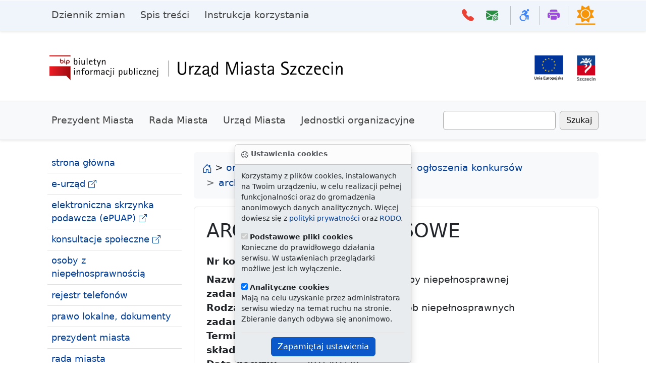

--- FILE ---
content_type: text/html; Charset=utf-8
request_url: https://bip.um.szczecin.pl/chapter_11259.asp?soid=6ACEF6B342A145C3B31C68F257529E3E
body_size: 36530
content:

<!DOCTYPE html>


<html class="no-js" lang="pl">
<head><meta charset="utf-8">
<script src="js/jquery-3.6.0.min.js"></script><script src="2024/bootstrap-5.3.3/js/bootstrap.bundle.min.js"></script>
<script type="text/javascript" src="/icorlib/jquery/plugins/form/jquery.form.js"></script>
<script type="text/javascript" src="/icorlib/jquery/plugins/cookie/jquery.cookie.js"></script>
<!--[if lt IE 7.]><script defer type="text/javascript" src="/icorlib/pngfix/pngfix.min.js"></script><![endif]-->
<script type="text/javascript" src="/icorlib/jquery/plugins/metadata/jquery.metadata.js"></script>
<script type="text/javascript" src="/icorlib/jquery/plugins/tablesorter/jquery.tablesorter.js"></script>
<script type="text/javascript" src="/icorlib/jquery/plugins/bookmark/jquery.bookmark.js"></script>
<link rel="stylesheet" href="/icorlib/jquery/plugins/bookmark/jquery.bookmark.css" type="text/css" media="screen">
<script type="text/javascript" src="/icorlib/jquery/plugins/auto-complete/jquery.auto-complete.js"></script>
<link rel="stylesheet" href="/icorlib/jquery/plugins/auto-complete/jquery.auto-complete.css" type="text/css" media="screen">
<script src="js/jquery.paginate.js"></script>
<link rel="stylesheet" href="/icorlib/jquery/plugins/jPaginate/css/style.css" type="text/css" media="screen">

<script type="text/javascript" src="js/searchFilterSK-stylishTC.js"></script>
<link rel="stylesheet" href="/icorlib/jquery/plugins/searchFilterSKStylish/stylish-select-xp.css" type="text/css" media="screen">
<script type="text/javascript" src="/icorlib/jquery/plugins/ui-1.8.14/js/jquery-ui-1.8.14.custom.js"></script>
<link rel="stylesheet" href="/icorlib/jquery/plugins/ui-1.8.14/css/fixbadstyles.css" type="text/css" media="screen">
<link rel="stylesheet" href="/icorlib/jquery/plugins/ui-1.8.14/css/smoothness/jquery-ui-1.8.14.custom.css" type="text/css" media="screen">


<script type='text/javascript' src='js/search_j_11012.js'></script>

<link rel="stylesheet" type="text/css" href="css/chapter_11259.css">

<meta name="viewport" content="width=device-width, initial-scale=1">
<meta name="deklaracja-dostępności" content="https://bip.um.szczecin.pl/chapter_11317.asp"> 
<link rel="shortcut icon" type="image/x-icon" href="img/favicon.ico">



<meta name="author" content="Urząd Miasta Szczecin"><meta name="description" content="Biuletyn Informacji Publicznej czyli BIP, Urząd Miasta  Szczecin."><meta name="keywords" content="BIP, Biuletyn Informacji Publicznej, Urząd Miasta, Szczecin, UM, Biuletyn, Informacji, Publicznej, ustawa z 11 września, plac Armii Krajowej, e-Urząd"><meta name="generator" content="ICOR Application Server"><title id=pagetitle>Archiwum konkursowe  - Biuletyn Informacji Publicznej Urzędu Miasta Szczecin</title><meta name="robots" content="index, follow" ><link rel="alternate" type="application/rss+xml" title="Archiwum konkursowe" href="rss/11259/rss_11259.xml" ><link href="2024/bootstrap-5.3.3/css/bootstrap-table.min.css" rel="stylesheet">

<script src="2024/bootstrap-5.3.3/js/bootstrap-table.min.js"></script>
<script src="2024/bootstrap-5.3.3/js/bootstrap-table-pl-PL.js"></script>
<script src="2024/bootstrap-5.3.3/js/bootstrap-table-mobile.js"></script>
<script type="module" src="2024/bootstrap-5.3.3/js/bootstrap-table-filter-control.js"></script>
<script src="2024/bootstrap-5.3.3/js/bootstrap-table-print.js"></script><link rel="canonical" href="http://bip.um.szczecin.pl/chapter_11259.asp?soid=6ACEF6B342A145C3B31C68F257529E3E">

<link href="2024/bootstrap-5.3.3/css/bootstrap.css" rel="stylesheet">
<link rel="stylesheet" href="2024/bootstrap-5.3.3/bootstrap-icons-1.11.3/font/bootstrap-icons.min.css">
<link rel="stylesheet" href="2024/css/docs.css">
<link rel="stylesheet" href="2024/css/horizon.min.css">
<link rel="stylesheet" href="2024/css/css.css">

<script src="inc/extlink.js"></script>

<link rel="stylesheet" href="css/magnific-popup.css">
<script src="js/jquery.magnific-popup.min.js"></script>

  </head>
  <body>

<div class="skippy visually-hidden-focusable overflow-hidden">
  <div class="container-xl">
    <a class="d-inline-flex p-2 m-1" href="#bdSidebar">przejdź do głównego menu</a>
    <a class="d-none d-md-inline-flex p-2 m-1" href="#tresc">przejdź do treści</a>
  </div>
</div>


<div class="toast bg-body-secondary bottom-0 start-50 translate-middle-x position-fixed" id="ciasteczka" data-bs-autohide="false" role="alert" style="z-index:1000">

  <div class="toast-header">
   <strong><i class="bi bi-cookie" aria-hidden="true"></i> Ustawienia cookies</strong>
  </div>
  <div class="toast-body">
          <p id="dialog-description">Korzystamy z plików cookies, instalowanych na Twoim urządzeniu, w celu realizacji pełnej funkcjonalności oraz do gromadzenia anonimowych danych analitycznych. Więcej dowiesz się z <a href="polityka.htm">polityki prywatności</a> oraz <a href="chapter_131142.asp">RODO</a>.</p>
        <div>
          <label for="essential"><input type="checkbox" name="essential" id="essential" value="essential" aria-describedby="essential-description" checked="checked" disabled="disabled"> <strong>Podstawowe pliki cookies</strong></label>
          <p id="essential-description">Konieczne do prawidłowego działania serwisu. W ustawieniach przeglądarki możliwe jest ich wyłączenie.</p>
        </div>
        <div>
          <label for="analytics"><input type="checkbox" name="analytics" id="analytics" value="analytics" aria-describedby="analytics-description" checked="checked"> <strong>Analityczne cookies</strong></label>
          <p id="analytics-description">Mają na celu uzyskanie przez administratora serwisu wiedzy na temat ruchu na stronie. Zbieranie danych odbywa się anonimowo.</p>
        </div>
    <div class="mt-2 pt-2 border-top text-center">
      <button value="accept" id="accept" class="btn btn-primary">Zapamiętaj ustawienia</button>
    </div>
  </div>
</div>

   <script>
var biezacyAdres=window.location.href,docelowyAdres="https://bip.um.szczecin.pl/chapter_131142.asp";if(biezacyAdres!=docelowyAdres){let e="cookies-essential",t="cookies-analytics",a=document.querySelector("#ciasteczka"),c=a.querySelector("[name=analytics]"),n=document.getElementById("accept");async function i(e){if(window.cookieStore)return cookieStore.get(e);{let t=document.cookie.split("; ").find(t=>t.startsWith(e))?.split("=")[1];return t?{value:t}:null}}async function s(e,t){let a=new Date;if(a.setMonth(a.getMonth()+6),window.cookieStore)return cookieStore.set({name:e,value:t,expires:a});document.cookie=`${e}=${t}; expires=${a.toUTCString()}; samesite=strict; secure`}i(e).then(a=>{if(a)i(t).then(e=>{if(e&&"accept"===e.value){function t(){dataLayer.push(arguments)}!function(){var e=document.createElement("script");e.async=!0,e.src="https://www.googletagmanager.com/gtag/js?id=G-MS8ZJ9YDWC",document.head.appendChild(e)}(),window.dataLayer=window.dataLayer||[],t("js",new Date),t("config","G-MS8ZJ9YDWC")}});else{var r=document.getElementById("ciasteczka"),o=new bootstrap.Toast(r);o.show(),n.addEventListener("click",()=>{let a=c.checked?"accept":"reject";if(s(e,"accept"),s(t,a),"accept"===a){function n(){dataLayer.push(arguments)}(function(){var e=document.createElement("script");e.async=!0,e.src="https://www.googletagmanager.com/gtag/js?id=G-MS8ZJ9YDWC",document.head.appendChild(e)})(),window.dataLayer=window.dataLayer||[],n("js",new Date),n("config","G-MS8ZJ9YDWC")}o.hide()})}})}
    </script>

    <svg xmlns="http://www.w3.org/2000/svg" class="d-none">
      <symbol id="three-dots" viewBox="0 0 16 16">
        <path d="M3 9.5a1.5 1.5 0 1 1 0-3 1.5 1.5 0 0 1 0 3zm5 0a1.5 1.5 0 1 1 0-3 1.5 1.5 0 0 1 0 3zm5 0a1.5 1.5 0 1 1 0-3 1.5 1.5 0 0 1 0 3z"/>
     </symbol>
    </svg> 
	
<header class="navbar navbar-expand-lg header-bg sticky-top d-print-none border-bottom shadow-sm">
  <nav class="container-lg bd-gutter flex-wrap flex-lg-nowrap" aria-label="menu główne">
    <div class="bd-navbar-toggle">
      <button class="navbar-toggler h-main p-2 me-3" type="button" data-bs-toggle="offcanvas" data-bs-target="#bdSidebar" aria-controls="bdSidebar" aria-label="Przełącznik menu głównego">
        <span class="navbar-toggler-icon"></span>
      </button>
    </div>
	
    <div class="d-flex">

      <button class="navbar-toggler d-flex d-lg-none order-3 p-2" type="button" data-bs-toggle="offcanvas" data-bs-target="#bdNavbar" aria-controls="bdNavbar" aria-label="Przełącznik menu górnego">
        <svg class="bi" aria-hidden="true"><use xlink:href="#three-dots"></use></svg>
      </button>
    </div>

    <div class="offcanvas-lg offcanvas-end flex-grow-1" tabindex="-1" id="bdNavbar" aria-labelledby="bdNavbarOffcanvasLabel" data-bs-scroll="true">

      <div class="offcanvas-header px-4 pb-0">
        <h5 class="offcanvas-title" id="bdNavbarOffcanvasLabel">Menu górne</h5>
        <button type="button" class="btn-close" data-bs-dismiss="offcanvas" aria-label="zamknij" data-bs-target="#bdNavbar"></button>
      </div>

      <div class="offcanvas-body p-4 pt-0 p-lg-0">

        <hr class="d-lg-none text-white-50">

     <ul class="navbar-nav me-auto mb-2 mb-lg-0">
        <li class="nav-item">
          <a class="nav-link" href="chapter_11093.asp">Dziennik zmian</a>
        </li>
        <li class="nav-item">
          <a class="nav-link" href="chapter_11092.asp">Spis treści</a>
        </li>
        <li class="nav-item">
          <a class="nav-link" href="chapter_50142.asp">Instrukcja korzystania</a>
        </li>
      </ul>
	  
        <hr class="d-lg-none text-white-50">

        <ul class="navbar-nav flex-row flex-wrap ms-md-auto">
          <li class="nav-item col-6 col-lg-auto">
            <a class="nav-link py-2 px-0 px-lg-2" href="chapter_50270.asp">
           <i class="bi bi-telephone-fill h4 pe-2 czerwony" aria-hidden="true"></i>
              <small class="d-lg-none ms-1">Książka telefoniczna Urzędu</small>
            </a>
          </li>
          <li class="nav-item col-6 col-lg-auto">
            <a class="nav-link py-2 px-0 px-lg-2" href="mailto:ekancelaria@um.szczecin.pl">
           <i class="bi bi-envelope-at-fill h4 pe-2 zielony" aria-hidden="true"></i>
              <small class="d-lg-none ms-1">E-mail do kancelarii Urzędu Miasta</small>
            </a>
          </li>
          <li class="nav-item py-1 py-lg-1 col-12 col-lg-auto">
            <div class="vr d-none d-lg-flex h-100 mx-lg-2"></div>
            <hr class="d-lg-none my-2">
          </li>
          <li class="nav-item col-6 col-lg-auto">
            <a class="nav-link py-2 px-0 px-lg-2" href="chapter_11254.asp">
           <i class="bi bi bi-person-wheelchair h4 niebieski" aria-hidden="true"></i>
              <small class="d-lg-none ms-1">Informacje dla osoby z niepełnosprawnością</small>
            </a>
          </li>		  
          <li class="nav-item py-1 py-lg-1 col-12 col-lg-auto">
            <div class="vr d-none d-lg-flex h-100 mx-lg-2"></div>
            <hr class="d-lg-none my-2">
          </li>
          <li class="nav-item col-6 col-lg-auto">
            <a class="nav-link py-2 px-0 px-lg-2" href="javascript:try {window.print()} catch (e) {alert('Problem z uruchomieniem drukarki.\n')};">
           <i class="bi bi-printer-fill h4 fioletowy" aria-hidden="true"></i>
              <small class="d-lg-none ms-1">Drukuj</small>
            </a>
          </li>
          <li class="nav-item py-1 py-lg-1 col-12 col-lg-auto">
            <div class="vr d-none d-lg-flex h-100 mx-lg-2"></div>
            <hr class="d-lg-none my-2">
          </li>
          <li class="nav-item">
<button class="theme-toggle" type="button" title="zmiana trybu strony dzień - noc">
  <svg
    xmlns="http://www.w3.org/2000/svg"
    aria-hidden="true"
    width="40px"
    height="40px"
    fill="currentColor"
    class="theme-toggle__horizon slonko"
    viewBox="0 0 32 32"
  >
    <clipPath id="theme-toggle__horizon__mask">
      <path d="M0 0h32v29h-32z" />
    </clipPath>
    <path d="M30.7 29.9H1.3c-.7 0-1.3.5-1.3 1.1 0 .6.6 1 1.3 1h29.3c.7 0 1.3-.5 1.3-1.1.1-.5-.5-1-1.2-1z" />
    <g clip-path="url(#theme-toggle__horizon__mask)">
      <path d="M16 8.8c-3.4 0-6.1 2.8-6.1 6.1s2.7 6.3 6.1 6.3 6.1-2.8 6.1-6.1-2.7-6.3-6.1-6.3zm13.3 11L26 15l3.3-4.8c.3-.5.1-1.1-.5-1.2l-5.7-1-1-5.7c-.1-.6-.8-.8-1.2-.5L16 5.1l-4.8-3.3c-.5-.4-1.2-.1-1.3.4L8.9 8 3.2 9c-.6.1-.8.8-.5 1.2L6 15l-3.3 4.8c-.3.5-.1 1.1.5 1.2l5.7 1 1 5.7c.1.6.8.8 1.2.5L16 25l4.8 3.3c.5.3 1.1.1 1.2-.5l1-5.7 5.7-1c.7-.1.9-.8.6-1.3zM16 22.5A7.6 7.6 0 0 1 8.3 15c0-4.2 3.5-7.5 7.7-7.5s7.7 3.4 7.7 7.5c0 4.2-3.4 7.5-7.7 7.5z" />
    </g>
  </svg>
</button>
          </li>
        </ul>
      </div>
    </div>
  </nav>

</header>

    <div class="container-lg pb-4 pt-5 d-print-none">
     <div class="row">
      <div class="col-4 col-md-6">
       <div class="ps-md-3">
         <a href="chapter_11000.asp">
            <picture><source media="(min-width:776px)" srcset="2024/img/bip-logo2021.png"><source media="(min-width:465px)" srcset="2024/img/um-bip-baner5.png"><img src="2024/img/um-bip-baner4.png" alt="logo BIP - powrót do strony głównej BIP UM" style="width:auto;"></picture>
         </a>
        </div>
       </div>
      <div class="col-8 col-md-6">
            <div class="short_elements_list float-end pe-md-3">
              <ul>
			  
                <li class="list-inline-item"><a href="chapter_11106.asp"><img src="img/ue-logo.png" style="height:50px" alt="logo Unii Europejskiej - link do strony Zespołu Funduszy Pomocowych"></a></li>
                <li class="list-inline-item"><a href="https://szczecin.eu" class="nolink"><img src="img/szn-logo.png" style="height:50px" alt="logo Miasta Szczecin - link do oficajnej strony Szczecina"></a></li>
              </ul>
            </div>
 </div>
</div>
    </div>
<nav class="navbar navbar-expand-lg navbar-light bg-light py-3 border-top border-bottom shadow-sm">
<div class="container-lg d-print-none">
    
      <div class="container-fluid">
        <button class="navbar-toggler collapsed" type="button" data-bs-toggle="collapse" data-bs-target="#navbarsSecond" aria-controls="navbarsSecond" aria-expanded="false" aria-label="przełącznik drugiego poziomu menu">
          <span class="navbar-toggler-icon"></span>
        </button>

        <div class="navbar-collapse collapse" id="navbarsSecond">
          <ul class="navbar-nav me-auto mb-2 mb-lg-0">
            <li class="nav-item">
              <a class="nav-link" href="chapter_50075.asp">Prezydent Miasta</a>
            </li>
            <li class="nav-item">
              <a class="nav-link" href="chapter_11005.asp">Rada Miasta</a>
            </li>
            <li class="nav-item">
              <a class="nav-link" href="chapter_11015.asp">Urząd Miasta</a>
            </li>
            <li class="nav-item">
              <a class="nav-link" href="chapter_11048.asp">Jednostki organizacyjne</a>
            </li>
          </ul>
<span id="SearchForm" class="d-flex"><input id="szukaj_input_11012" type="text" name="target" value="" class="form-control me-2" aria-label="Wpisz frazę do wyszukania. Naciśnij TAB aby przejść do przycisku szukaj"><button type=button class="btn btn-outline-secondary" onclick="javascript:szukaj_11012('');">Szukaj</button></span>

        </div>
      </div>
  </div>
    </nav>

<div class="container-lg g-3 g-lg-5 mt-3 my-md-4 bd-layout">

<aside class="bd-sidebar d-print-none">
      <div class="offcanvas-lg offcanvas-start" tabindex="-1" id="bdSidebar" aria-labelledby="bdSidebarOffcanvasLabel">
        <div class="offcanvas-header border-bottom">
          <h5 class="offcanvas-title" id="bdSidebarOffcanvasLabel">Menu główne</h5>
          <button type="button" class="btn-close" data-bs-dismiss="offcanvas" aria-label="Zamknij" data-bs-target="#bdSidebar"></button>
        </div>

        <div class="bd-toc offcanvas-body">
		
 <nav class="bd-links w-100" id="bd-docs-nav" aria-label="menu główne">

  <!-- <ul class="bd-links-nav list-unstyled mb-0 pb-3 pb-md-2 pe-lg-2"> -->
<ul>

 <li class="bd-links-linki border-bottom px-2 py-1"><a href="chapter_11000.asp">strona główna</a>
 </li>

 <li class="bd-links-linki border-bottom px-2 py-1"><a href="http://eurzad.szczecin.pl" title="Elektroniczny Urząd Administracji Publicznej w Szczecinie">e-urząd</a>
 </li>

 <li class="bd-links-linki border-bottom px-2 py-1"><a href="http://eurzad.szczecin.pl/chapter_51154.asp" title="ESP">elektroniczna skrzynka podawcza (ePUAP)</a>
 </li>

 <li class="bd-links-linki border-bottom px-2 py-1"><a href="http://konsultuj.szczecin.pl">konsultacje społeczne</a>
 </li>

 <li class="bd-links-linki border-bottom px-2 py-1"><a href="chapter_11254.asp">osoby z niepełnosprawnością</a>
 </li>

 <li class="bd-links-linki border-bottom px-2 py-1"><a href="chapter_50270.asp">rejestr telefonów</a>
 </li>

 <li class="bd-links-linki border-bottom px-2 py-1"><a href="chapter_11077.asp">prawo lokalne, dokumenty</a>
 </li>

 <li class="bd-links-linki border-bottom px-2 py-1"><a href="chapter_50075.asp" title="Prezydent Miasta Szczecin">prezydent miasta</a>
 </li>

 <li class="bd-links-linki border-bottom px-2 py-1"><a href="chapter_11005.asp" title="Rada Miasta Szczecin">rada miasta</a>
 </li>

 <li class="bd-links-linki border-bottom px-2 py-1"><a href="chapter_11015.asp" title="Urząd Miasta Szczecin">urząd miasta</a>
 </li>

 <li class="bd-links-linki border-bottom px-2 py-1"><a href="chapter_50140.asp">nabór na stanowiska</a>
 </li>

 <li class="bd-links-linki border-bottom px-2 py-1"><a href="chapter_11399.asp" title="Miejscowe plany zagospodarowania przestrzennego">zagospodarowanie przestrzenne</a>
 </li>

 <li class="bd-links-linki border-bottom px-2 py-1"><a href="chapter_11072.asp" title="Finanse i Majątek Miasta Szczecin">finanse i majątek</a>
 </li>

 <li class="bd-links-linki border-bottom px-2 py-1"><a href="chapter_11760.asp" title="Zamówienia Publiczne Gminy Miasto Szczecin">zamówienia publiczne</a>
 </li>

 <li class="bd-links-linki border-bottom px-2 py-1"><a href="chapter_131082.asp">skargi i wnioski</a>
 </li>

 <li class="bd-links-linki border-bottom px-2 py-1"><a href="chapter_50899.asp" title="Rejestr umów zawartych przez Gminę Miasto Szczecin - Urząd Miasta Szczecin">rejestr umów</a>
 </li>

 <li class="bd-links-linki border-bottom px-2 py-1"><a href="chapter_131365.asp">petycje</a>
 </li>

 <li class="bd-links-linki border-bottom px-2 py-1"><a href="chapter_50950.asp" title="Rejestr zgłoszeń robót nie wymagających pozwolenia na budowę">rejestr robót</a>
 </li>

 <li class="bd-links-linki border-bottom px-2 py-1"><a href="chapter_131160.asp">sprzedaż majątku ruchomego</a>
 </li>

 <li class="bd-links-linki border-bottom px-2 py-1"><a href="chapter_131000.asp">zgromadzenia</a>
 </li>

 <li class="bd-links-linki border-bottom px-2 py-1"><a href="chapter_11082.asp">oświadczenia majątkowe</a>
 </li>

 <li class="bd-links-linki border-bottom px-2 py-1"><a href="chapter_11106.asp" title="Fundusze Pomocowe w Gminie Miasto Szczecin">fundusze pomocowe</a>
 </li>

 <li class="bd-links-linki border-bottom px-2 py-1"><a href="chapter_11117.asp">inwestycje na terenie Gminy</a>
 </li>

 <li class="bd-links-linki border-bottom px-2 py-1"><a href="chapter_131358.asp" title="Nieruchomości do zbycia">nieruchomości</a>
 </li>

 <li class="bd-links-linki border-bottom px-2 py-1"><a href="chapter_11124.asp" title="Plany i raporty">studium plany raporty</a>
 </li>

 <li class="bd-links-linki border-bottom px-2 py-1"><a href="chapter_50573.asp" title="Zadania realizowane z budżetu państwa lub z państwowych funduszy celowych">zadania realizowane z budżetu państwa</a>
 </li>

 <li class="bd-links-linki border-bottom px-2 py-1 currentLi_pierwszy"><a href="chapter_11044.asp" class="currentA_pierwszy" title="Biuro Współpracy z Organizacjami Pozarządowymi">organizacje pozarządowe</a>
 <ul class="pierwszy_ul">

  <li class="level"><a href="chapter_11192.asp" title="Szczegółowe zadania Biura Współpracy z Organizacjami Pozarządowymi">szczegółowe zadania biura</a>
  </li>

  <li class="level"><a href="chapter_11190.asp" title="Aktualności Biura Współpracy z Organizacjami Pozarządowymi">aktualności biura</a>
  </li>

  <li class="level"><a href="chapter_50623.asp" title="Walne spotkania organizacji pozarządowych">walne spotkania organizacji</a>
  </li>

  <li class="level"><a href="chapter_131445.asp" title="Wyszukiwarka szczecińskich organizacji pozarządowych">wyszukiwarka szczecińskich NGOsów</a>
  </li>

  <li class="level"><a href="chapter_131070.asp">ewidencja stowarzyszeń zwykłych</a>
  </li>

  <li class="level"><a href="chapter_11992.asp">ankieta weryfikacyjna</a>
  </li>

  <li class="level"><a href="chapter_11164.asp">organizacje pożytku publicznego</a>
  </li>

  <li class="level currentLi"><a href="chapter_11151.asp" class="active">dotacje</a>
  <ul class="level_ul">

   <li class="level"><a href="chapter_50541.asp">mała dotacja do 10 tys. zł</a>
   </li>

   <li class="level currentLi"><a href="chapter_11257.asp" class="active" title="Ogłoszenia konkursów ofert">ogłoszenia konkursów</a>
   <ul class="level_ul">

    <li class="level"><a href="chapter_11258.asp">wyniki konkursów ofert</a>
    </li>

    <li class="level1 currentLi"><a href="chapter_11259.asp" class="active aktualny">archiwum konkursowe</a>
    </li>

    <li class="level"><a href="chapter_50141.asp" title="Konkursy unieważnione">unieważnione</a>
    </li>
   </ul>
   </li>

   <li class="level"><a href="chapter_131287.asp">elektroniczny generator ofert Witkac</a>
   </li>

   <li class="level"><a href="chapter_11405.asp">przewodnik po dostępności dla NGO</a>
   </li>

   <li class="level"><a href="chapter_131316.asp">programy zakończone</a>
   </li>
  </ul>
  </li>

  <li class="level"><a href="https://eurzad.szczecin.pl/chapter_51300.asp">procedury biura</a>
  </li>

  <li class="level"><a href="chapter_11198.asp">wzory</a>
  </li>

  <li class="level"><a href="chapter_50780.asp" title="Obowiązujące akty prawne">akty prawne</a>
  </li>

  <li class="level"><a href="chapter_50357.asp" title="Program współpracy Gminy Miasto Szczecin z sektorem pozarządowym">Program współpracy GMS z sektorem pozarządowym</a>
  </li>

  <li class="level"><a href="chapter_50788.asp" title="Kontrola realizacji zadań publicznych">kontrola zadań publicznych</a>
  </li>

  <li class="level"><a href="chapter_131044.asp">Szczecińska Rada Działalności Pożytku Publicznego</a>
  </li>

  <li class="level"><a href="chapter_131278.asp">Rada Kombatantów i Osób Represjonowanych</a>
  </li>

  <li class="level"><a href="chapter_131053.asp">kontrola stowarzyszeń</a>
  </li>

  <li class="level"><a href="chapter_50610.asp">wydarzenia zakończone</a>
  </li>

  <li class="level"><a href="chapter_50612.asp" title="Archiwum Biura Współpracy z Organizacjami Pozarządowymi">archiwum biura</a>
  </li>

  <li class="level"><a href="chapter_51108.asp">newsletter</a>
  </li>
 </ul>
 </li>

 <li class="bd-links-linki border-bottom px-2 py-1"><a href="https://geoportal.szczecin.eu/" title="Internetowa Mapa Szczecina">interaktywne mapy</a>
 </li>

 <li class="bd-links-linki border-bottom px-2 py-1"><a href="chapter_131142.asp">ochrona danych osobowych / RODO</a>
 </li>

 <li class="bd-links-linki border-bottom px-2 py-1"><a href="chapter_11090.asp">informacje o biuletynie</a>
 </li>

 <li class="bd-links-linki border-bottom px-2 py-1"><a href="chapter_50832.asp">informacja publiczna</a>
 </li>

 <li class="bd-links-linki border-bottom px-2 py-1"><a href="chapter_50772.asp" title="Ponowne wykorzystywanie informacji sektora publicznego">ponowne wykorzystywanie informacji publicznej</a>
 </li>

 <li class="bd-links-linki border-bottom px-2 py-1"><a href="chapter_50620.asp">różne dokumenty - wyszukiwarka</a>
 </li>

 <li class="bd-links-linki border-bottom px-2 py-1"><a href="chapter_11048.asp" title="Jednostki Organizacyjne Gminy Miasta Szczecin">jednostki organizacyjne</a>
 </li>

 <li class="bd-links-linki border-bottom px-2 py-1"><a href="http://bip.sm.szczecin.pl">straż miejska</a>
 </li>

 <li class="bd-links-linki border-bottom px-2 py-1"><a href="chapter_11046.asp">miejski rzecznik konsumentów</a>
 </li>

 <li class="bd-links-linki border-bottom px-2 py-1"><a href="https://www.gov.pl/web/bip" title="bip.gov.pl"><img src="img/bip-logo-upr.png" alt="Biuletyn Informacji Publicznej bip.gov.pl"></a>
 </li>
</ul>
 

</nav>

        </div>
      </div>
    </aside>

<main>

<nav style="--bs-breadcrumb-divider: '>';padding-left:0;padding-right:0" aria-label="menu okruszkowe">
    <ol class="breadcrumb alert bg-light">
    <li><a href="chapter_11000.asp"><i class="bi bi-house-door" aria-hidden="true"></i><span class="visually-hidden"> strona główna</span></a> &gt;&nbsp;</li>
<li class="breadcrumb-item"><a href="chapter_11044.asp" title="Biuro Współpracy z Organizacjami Pozarządowymi">organizacje pozarządowe</a></li><li class="breadcrumb-item"><a href="chapter_11151.asp">dotacje</a></li><li class="breadcrumb-item"><a href="chapter_11257.asp" title="Ogłoszenia konkursów ofert">ogłoszenia konkursów</a></li><li class="breadcrumb-item" aria-current="aktualna strona"><a href="chapter_11259.asp">archiwum konkursowe</a></li>

  </ol>
</nav>

<div class="ps-md-4 position-relative p-4 bg-body border border-dashed rounded-2" id="tresc">

<div class="szukaj_result" id="szukaj_result_11012" style="display:none;"></div>





<h1>Archiwum konkursowe</h1>
<dl class="row">
<dt class="col-sm-3">Nr konkursu:</dt>
<dd class="col-sm-9">BOP/SP/2015/022</dd>
<dt class="col-sm-3">Nazwa zadania:</dt>
<dd class="col-sm-9">Asystent osobisty osoby niepełnosprawnej</dd>
<dt class="col-sm-3">Rodzaj zadania:</dt>
<dd class="col-sm-9">Działanie na rzecz osób niepełnosprawnych</dd>
<dt class="col-sm-3">Termin składania:</dt>
<dd class="col-sm-9">2015/01/08</dd>
<dt class="col-sm-3">Data decyzji:</dt>
<dd class="col-sm-9">2015/01/28</dd>
</dl>
<hr><div class="card mt-4"><div class="card-body"><div class="card-title">Otwarte konkursy ofert - Realizatorzy:</div><table class="table table-striped"><thead><tr>
<th scope="col">Realizator</th>
<th scope="col">Kwota dotacji</th>
</tr></thead><tbody><tr>
<td>Stowarzyszenie Pomocy w Rozwoju Społecznym i Zawodowym Osób Niepełnosprawnym</td>
<td>28692.00</td>
</tr></tbody>
<tbody><tr>
<td>Polskie Stowarzyszenie na Rzecz Osób z Uposledzeniem Umysłowym Koło w Szczecinie</td>
<td>28953.60</td>
</tr></tbody>
<tbody><tr>
<td>Fundacja Niezależnego Życia Osób Niepełnosprawnych HUSSAR</td>
<td>0.00</td>
</tr></tbody>
<tbody><tr>
<td>Fundacja Pomocy Chorym na Zanik Mięśni</td>
<td>28731.00</td>
</tr></tbody>
<tbody><tr>
<td>Polski Związek Głuchych</td>
<td>71307.40</td>
</tr></tbody>
<tbody><tr>
<td>Polski Związek Niewidomych</td>
<td>3600.00</td>
</tr></tbody>
<tbody><tr>
<td>Stowarzyszenie pomocy Dzieci i Młodzieży niepełnosprawnej Ruchowow Tęcza</td>
<td>27280.00</td>
</tr></tbody>
</table></div></div><div class="row">
<div class="col-12">
<h2 class="mt-4 h4">Załączniki:</h2>
<ul class="list-unstyled">
<li class="pb-3 mt-3 border-bottom"><a href="files/95E42A431A5A4571877B938C34C43CB7/asystent 2015.doc" download="asystent 2015.doc">BOP/SP/2015/022 (.doc, 76 KB)</a><a crole="button" data-bs-toggle="collapse" aria-expanded="false" title="Informacja o wytworzeniu załącznika" href="#a95E42A431A5A4571877B938C34C43CB7" aria-controls="a95E42A431A5A4571877B938C34C43CB7"><i class="bi bi-info-circle-fill h4 ps-2" aria-hidden="true"></i></a><div class="collapse card text-bg-light my-3" ID="a95E42A431A5A4571877B938C34C43CB7">
<div class="card-body">
<dl class="row">
<dt class="col-md-3">udostępnił:</dt>
<dd class="col-md-9">Biuro ds Organizacji Pozarządowych</dd>
<dt class="col-md-3 text-truncate">wytworzono:</dt>
<dd class="col-md-9">2014/12/17</dd>
<dt class="col-md-3 text-truncate">odpowiedzialny/a:</dt>
<dd class="col-md-9">Sylwia Pączka</dd>
<dt class="col-md-3 text-truncate">wprowadził/a:</dt>
<dd class="col-md-9">Sylwia Pączka</dd>
<dt class="col-md-3">dnia:</dt>
<dd class="col-md-9">2014/12/17 15:42:12</dd>
</dl>
</div>
</div>
</li>
</ul>
</div>
<div class="col-12 d-print-none">
<div class="mt-4"><div class="text-bg-light py-3"><a class="px-3 me-2 " role="button" data-bs-toggle="collapse" href="#Info" aria-expanded="false" aria-controls="Info" title="Informacja o wytworzeniu danych dla strony"><i class="bi bi-info-circle-fill h3 pe-2" aria-hidden="true"></i>informacja o wytworzeniu danych</a></div>
<div class="collapse card mt-3" id="Info">
<div class="card-body text-bg-light">
<dl class="row">
<dt class="col-md-3">udostępnił:</dt>
<dd class="col-md-9">Biuro ds. Organizacji Pozarządowych</dd>
<dt class="col-md-3 text-truncate">wytworzono:</dt>
<dd class="col-md-9">2014/12/17</dd>
<dt class="col-md-3 text-truncate">odpowiedzialny/a:</dt>
<dd class="col-md-9">Sylwia Pączka</dd>
<dt class="col-md-3 text-truncate">wprowadził/a:</dt>
<dd class="col-md-9">Sylwia Pączka</dd>
<dt class="col-md-3">dnia:</dt>
<dd class="col-md-9">2020/06/26 14:46:08</dd>
</dl><a role="button" data-bs-toggle="collapse" href="#Wersje" aria-expanded="false" aria-controls="Wersje" title="Lista zmian na stronie"><i class="bi bi-clock-fill h3 pe-2" aria-hidden="true"></i>historia zmian</a><div class="collapse card mt-3" id="Wersje">
<div class="card-body">
<table class="table table-striped caption-top">
<caption>historia zmian:</caption>
<tr>
<th scope="col">Wprowadził</th>
<th scope="col">Data modyfikacji</th>
<th scope="col">Rodzaj modyfikacji</th>
</tr>
<tr>
<td>Sylwia Pączka</td>
<td>2020/06/26 14:46:08</td>
<td>Ogłoszenie otwartego konkursu ofert</td>
</tr>
<tr>
<td>Sylwia Pączka</td>
<td>2015/01/29 14:08:43</td>
<td>Ogłoszenie otwartego konkursu ofert</td>
</tr>
<tr>
<td>Sylwia Pączka</td>
<td>2014/12/17 15:41:20</td>
<td>Ogłoszenie otwartego konkursu ofert</td>
</tr>
</table>
</div>
</div>
</div>
</div>
</div>
</div>
</div>









</div>

</main>
</div>

  <footer class="py-5 mt-4 header-bg border-top d-print-none">
    <div class="container">

<div class="footer_top">
                <div class="container">
                    <div class="row">
                        <div class="col-12 col-lg-4 mb-3">
                                        <strong>Biuletyn Informacji Publicznej</strong> (BIP) to urzędowy publikator informacyjny, składający się z ujednoliconego systemu stron publikowanych w sieci teleinformatycznej Internet, na których zostaje udostępniona informacja publiczna. Informacją publiczną jest każda informacja o sprawach publicznych w rozumieniu ustawy o dostępie do informacji publicznej, będąca w posiadaniu jednostek administracji publicznej, która podlega udostępnieniu na zasadach i w trybie określonym w Ustawie Sejmu RP z dnia 6 września 2001 r.
                        </div>
                        <div class="col-12 col-lg-2 mb-3">
                                <p class="h4">Odwołania</p>
                                <ul class="list-unstyled small">
                                    <li><a href="https://eurzad.szczecin.pl/">e-URZĄD</a></li>
 <li><a href="https://przyjazne-deklaracje.pl/szczecin">Podatki on-line</a></li>
                                    <li><a href="https://eurzad.szczecin.pl/chapter_51154.asp">ePUAP</a></li>
                                    <li><a href="https://konsultuj.szczecin.pl">Konsultacje z mieszkańcami</a></li>
                                    <li><a href="https://geoportal.szczecin.eu/">Geoportal</a></li>
                                </ul>
                        </div>
                        <div class="col-12 col-lg-3 mb-3">
						    <p class="h4">Polecamy</p>
                                <ul class="list-unstyled small">
                                    <li><a href="https://szczecin.eu">Oficjalny Serwis Miasta</a></li>
                                    <li><a href="https://osiedla.szczecin.pl">Rady Osiedla</a></li>
                                    <li><a href="https://pe.szczecin.pl">Portal Edukacyjny</a></li>
                                    <li><a href="https://pbr.szczecin.pl">Portal "Bezpieczni Razem"</a></li>
                                    <li><a href="https://przyjaznyrodzinie.szczecin.pl">Szczecin przyjazny rodzinie</a></li>
                                </ul>
                        </div>
                        <div class="col-12 col-lg-3 mb-3">
                            <p class="h4">Kontakt</p>
                                <p>
                                     Pl. Armii Krajowej 1,<br>70-456 Szczecin
                                    <a href="mailto:ekancelaria@um.szczecin.pl">ekancelaria@um.szczecin.pl</a><br>
                                    infolinia: 91 424 5000</p><ul class="list-unstyled small"><li class="pb-3"><a href="chapter_11091.asp">Administrator BIP UM</a></li>
<li><a href="chapter_11317.asp">Deklaracja dostępności</a></li>
<li><a href="chapter_131496.asp">Informacja o urzędzie w ETR</a></li>
<li><a href="polityka.htm">Polityka prywatności</a></li>
									<li><a href="chapter_131142.asp">Ochrona danych osobowych</a></li><li><a href="javascript:ciastka()">Ustawienia cookies</a></li></ul>

                        </div>
                    </div>
                </div>
            </div>
      <hr>
      <p>&copy; Urząd Miasta Szczecin. Plac Armii Krajowej 1, 70-456 Szczecin</p>
	  <p class="text-right fs-6"><i class="bi bi-bar-chart-line-fill" aria-hidden="true"></i> liczba wyświetleń: <strong>190275344</strong> / aktualna strona: <strong>1308395</strong> / <a href="chapter_11130.asp">najczęściej odwiedzane strony</a> </p> 
    </div>

  </footer>





    <div class="progress-container">
        <div id="progress-bar"></div>
    </div>


<script src="inc/progress.js"></script>
<script src="js/cookies.js"></script>

<script src="2024/bootstrap-5.3.3/js/darkmode.js"></script>

<script>

$jq.extend(true, $.magnificPopup.defaults, {
  tClose: 'Zamknij (Esc)', 
  tLoading: 'Wczytuje...', 
  gallery: {
    tPrev: 'Poprzedni (lewa strzałka)', 
    tNext: 'Następny (prawa strzałka)', 
    tCounter: '%curr% z %total%' 
  },
  image: {
    tError: '<a href="%url%">Zdjęcia</a> nie można wczytać.' 
  },
  ajax: {
    tError: '<a href="%url%">Zawartości</a> nie można wczytać.' 

}
});

$jq(document).ready(function() {
  $jq('.image-link').magnificPopup({type:'image', gallery:{enabled:true}});
});

</script>

    
<script type="text/javascript">
jQuery(function(){
   jQuery.ajaxSetup({cache:false});
});
</script>
<script type="text/javascript">
jQuery(function(){
  jQuery.maxZIndex = jQuery.fn.maxZIndex = function(opt) {
    /// <summary>
    /// Returns the max zOrder in the document (no parameter)
    /// Sets max zOrder by passing a non-zero number
    /// which gets added to the highest zOrder.
    /// </summary>
    /// <param name="opt" type="object">
    /// inc: increment value,
    /// group: selector for zIndex elements to find max for
    /// </param>
    /// <returns type="jQuery" />
    var def = { inc: 10, group: "*" };
    jQuery.extend(def, opt);
    var zmax = 0;
    jQuery(def.group).each(function() {
      var cur = parseInt(jQuery(this).css('z-index'));
      zmax = cur > zmax ? cur : zmax;
    });
    if (!this.jquery)
      return zmax;
    return this.each(function() {
      zmax += def.inc;
      jQuery(this).css("z-index", zmax);
    });
  }
  jQuery.datepicker.setDefaults({
     buttonImage: '/icorimg/silk/calendar.png',
     changeMonth: true,
     changeYear: true,
     closeText:'Zamknij',
     constrainInput: true,
     currentText: 'Dziś', 
     dateFormat: 'yy/mm/dd',
     dayNames: ['Niedziela','Poniedziałek','Wtorek','Środa','Czwartek','Piątek','Sobota'],
     dayNamesMin:['Ni','Po','Wt','Śr','Cz','Pi','So'],
     dayNamesShort:['Nie','Pon','Wto','Śro','Czw','Pią','Sob'],
     monthNames:['Styczeń','Luty','Marzec','Kwiecień','Maj','Czerwiec','Lipiec','Sierpień','Wrzesień','Październik','Listopad','Grudzień'],
     monthNamesShort:['Sty','Lut','Mar','Kwi','Maj','Cze','Lip','Sie','Wrz','Paź','Lis','Gru'],
     nextText:'Następny',
     prevText:'Poprzedni',
     duration:'fast',
     firstDay:1,
     gotoCurrent:true,
     showButtonPanel:true,
     yearRange: '-20:+20',
     beforeShow: function() {jQuery('#ui-datepicker-div').maxZIndex();}
  })
});
</script></body>
</html>

--- FILE ---
content_type: application/javascript
request_url: https://bip.um.szczecin.pl/2024/bootstrap-5.3.3/js/utils.js
body_size: 21842
content:
/* eslint-disable no-use-before-define */
const Utils = $.fn.bootstrapTable.utils
const searchControls = 'select, input:not([type="checkbox"]):not([type="radio"])'

export function getInputClass (that, isSelect = false) {
  const formControlClass = isSelect ? that.constants.classes.select : that.constants.classes.input

  return that.options.iconSize ? Utils.sprintf('%s %s-%s', formControlClass, formControlClass, that.options.iconSize) : formControlClass
}

export function getOptionsFromSelectControl (selectControl) {
  return selectControl[0].options
}

export function getControlContainer (that) {
  if (that.options.filterControlContainer) {
    return $(`${that.options.filterControlContainer}`)
  }

  if (that.options.height && that._initialized) {
    return that.$tableContainer.find('.fixed-table-header table thead')
  }

  return that.$header
}

export function isKeyAllowed (keyCode) {
  return $.inArray(keyCode, [37, 38, 39, 40]) > -1
}

export function getSearchControls (that) {
  return getControlContainer(that).find(searchControls)
}

export function hideUnusedSelectOptions (selectControl, uniqueValues) {
  const options = getOptionsFromSelectControl(selectControl)

  for (let i = 0; i < options.length; i++) {
    if (options[i].value !== '') {
      if (!uniqueValues.hasOwnProperty(options[i].value)) {
        selectControl.find(Utils.sprintf('option[value=\'%s\']', options[i].value)).hide()
      } else {
        selectControl.find(Utils.sprintf('option[value=\'%s\']', options[i].value)).show()
      }
    }
  }
}

export function existOptionInSelectControl (selectControl, value) {
  const options = getOptionsFromSelectControl(selectControl)

  for (let i = 0; i < options.length; i++) {
    if (options[i].value === Utils.unescapeHTML(value)) {
      // The value is not valid to add
      return true
    }
  }

  // If we get here, the value is valid to add
  return false
}

export function addOptionToSelectControl (selectControl, _value, text, selected, shouldCompareText) {
  let value = _value === undefined || _value === null ? '' : _value.toString().trim()

  value = Utils.removeHTML(Utils.unescapeHTML(value))
  text = Utils.removeHTML(Utils.unescapeHTML(text))

  if (existOptionInSelectControl(selectControl, value)) {
    return
  }

  const isSelected = shouldCompareText ? value === selected || text === selected : value === selected

  const option = new Option(text, value, false, isSelected)

  selectControl.get(0).add(option)
}

export function sortSelectControl (selectControl, orderBy, options) {
  const $selectControl = selectControl.get(0)

  if (orderBy === 'server') {
    return
  }

  const tmpAry = new Array()

  for (let i = 0; i < $selectControl.options.length; i++) {
    tmpAry[i] = new Array()
    tmpAry[i][0] = $selectControl.options[i].text
    tmpAry[i][1] = $selectControl.options[i].value
    tmpAry[i][2] = $selectControl.options[i].selected
  }

  tmpAry.sort((a, b) => {
    return Utils.sort(a[0], b[0], orderBy === 'desc' ? -1 : 1, options)
  })
  while ($selectControl.options.length > 0) {
    $selectControl.options[0] = null
  }

  for (let i = 0; i < tmpAry.length; i++) {
    const op = new Option(tmpAry[i][0], tmpAry[i][1], false, tmpAry[i][2])

    $selectControl.add(op)
  }
}

export function fixHeaderCSS ({ $tableHeader }) {
  $tableHeader.css('height', $tableHeader.find('table').outerHeight(true))
}

export function getElementClass ($element) {
  return $element.attr('class')
    .split(' ')
    .filter(function (className) {
      return className.startsWith('bootstrap-table-filter-control-')
    })
}

export function getCursorPosition (el) {
  if ($(el).is('input[type=search]')) {
    let pos = 0

    if ('selectionStart' in el) {
      pos = el.selectionStart
    } else if ('selection' in document) {
      el.focus()
      const Sel = document.selection.createRange()
      const SelLength = document.selection.createRange().text.length

      Sel.moveStart('character', -el.value.length)
      pos = Sel.text.length - SelLength
    }
    return pos
  }
  return -1
}

export function cacheValues (that) {
  const searchControls = getSearchControls(that)

  that._valuesFilterControl = []

  searchControls.each(function () {
    let $field = $(this)
    const fieldClass = escapeID(getElementClass($field))

    if (that.options.height && !that.options.filterControlContainer) {
      $field = that.$el.find(`.fixed-table-header .${fieldClass}`)
    } else if (that.options.filterControlContainer) {
      $field = $(`${that.options.filterControlContainer} .${fieldClass}`)
    } else {
      $field = that.$el.find(`.${fieldClass}`)
    }

    that._valuesFilterControl.push({
      field: $field.closest('[data-field]').data('field'),
      value: $field.val(),
      position: getCursorPosition($field.get(0)),
      hasFocus: $field.is(':focus')
    })
  })
}

export function setCaretPosition (elem, caretPos) {
  try {
    if (elem) {
      if (elem.createTextRange) {
        const range = elem.createTextRange()

        range.move('character', caretPos)
        range.select()
      } else {
        elem.setSelectionRange(caretPos, caretPos)
      }
    }
  } catch (ex) {
    // ignored
  }
}

export function setValues (that) {
  let field = null
  let result = []
  const searchControls = getSearchControls(that)

  if (that._valuesFilterControl.length > 0) {
    //  Callback to apply after settings fields values
    const callbacks = []

    searchControls.each((i, el) => {
      const $this = $(el)

      field = $this.closest('[data-field]').data('field')
      result = that._valuesFilterControl.filter(valueObj => valueObj.field === field)

      if (result.length > 0) {
        if (result[0].hasFocus || result[0].value) {
          const fieldToFocusCallback = ((element, cacheElementInfo) => {
            // Closure here to capture the field information
            const closedCallback = () => {
              if (cacheElementInfo.hasFocus) {
                element.focus()
              }

              if (Array.isArray(cacheElementInfo.value)) {
                const $element = $(element)

                $.each(cacheElementInfo.value, function (i, e) {
                  $element.find(Utils.sprintf('option[value=\'%s\']', e)).prop('selected', true)
                })
              } else {
                element.value = cacheElementInfo.value
              }
              setCaretPosition(element, cacheElementInfo.position)
            }

            return closedCallback
          })($this.get(0), result[0])

          callbacks.push(fieldToFocusCallback)
        }
      }
    })

    // Callback call.
    if (callbacks.length > 0) {
      callbacks.forEach(callback => callback())
    }
  }
}

export function collectBootstrapTableFilterCookies () {
  const cookies = []
  const cookieRegex = /bs\.table\.(filterControl|searchText)/g
  const foundCookies = document.cookie.match(cookieRegex)
  const foundLocalStorage = localStorage

  if (foundCookies) {
    $.each(foundCookies, (i, _cookie) => {
      let cookie = _cookie

      if (/./.test(cookie)) {
        cookie = cookie.split('.').pop()
      }

      if ($.inArray(cookie, cookies) === -1) {
        cookies.push(cookie)
      }
    })
  }

  if (!foundLocalStorage) {
    return cookies
  }

  Object.keys(localStorage).forEach(function (cookie) {
    if (!cookieRegex.test(cookie)) {
      return
    }

    cookie = cookie.split('.').pop()
    if (!cookies.includes(cookie)) {
      cookies.push(cookie)
    }
  })

  return cookies
}

export function escapeID (id) {
  // eslint-disable-next-line no-useless-escape
  return String(id).replace(/([:.\[\],])/g, '\\$1')
}

export function isColumnSearchableViaSelect ({ filterControl, searchable }) {
  return filterControl && filterControl.toLowerCase() === 'select' && searchable
}

export function isFilterDataNotGiven ({ filterData }) {
  return filterData === undefined ||
        filterData.toLowerCase() === 'column'
}

export function hasSelectControlElement (selectControl) {
  return selectControl && selectControl.length > 0
}

export function initFilterSelectControls (that) {
  const data = that.options.data

  $.each(that.header.fields, (j, field) => {
    const column = that.columns[that.fieldsColumnsIndex[field]]
    const selectControl = getControlContainer(that).find(`select.bootstrap-table-filter-control-${escapeID(column.field)}`)

    if (isColumnSearchableViaSelect(column) && isFilterDataNotGiven(column) && hasSelectControlElement(selectControl)) {
      if (!selectControl[0].multiple && selectControl.get(selectControl.length - 1).options.length === 0) {
        // Added the default option, must use a non-breaking space(&nbsp;) to pass the W3C validator
        addOptionToSelectControl(selectControl, '', column.filterControlPlaceholder || ' ', column.filterDefault)
      }

      const uniqueValues = {}

      for (let i = 0; i < data.length; i++) {
        // Added a new value
        let fieldValue = Utils.getItemField(data[i], field, false)
        const formatter = that.options.editable && column.editable ? column._formatter : that.header.formatters[j]
        let formattedValue = Utils.calculateObjectValue(that.header, formatter, [fieldValue, data[i], i], fieldValue)

        if (fieldValue === undefined || fieldValue === null) {
          fieldValue = formattedValue
          column._forceFormatter = true
        }

        if (column.filterDataCollector) {
          formattedValue = Utils.calculateObjectValue(that.header, column.filterDataCollector, [fieldValue, data[i], formattedValue], formattedValue)
        }

        if (column.searchFormatter) {
          fieldValue = formattedValue
        }
        uniqueValues[formattedValue] = fieldValue

        if (typeof formattedValue === 'object' && formattedValue !== null) {
          formattedValue.forEach(value => {
            addOptionToSelectControl(selectControl, value, value, column.filterDefault)
          })
          continue
        }
      }

      // eslint-disable-next-line guard-for-in
      for (const key in uniqueValues) {
        addOptionToSelectControl(selectControl, uniqueValues[key], key, column.filterDefault)
      }

      if (that.options.sortSelectOptions) {
        sortSelectControl(selectControl, column.filterOrderBy, that.options)
      }
    }
  })
}

export function getFilterDataMethod (objFilterDataMethod, searchTerm) {
  const keys = Object.keys(objFilterDataMethod)

  for (let i = 0; i < keys.length; i++) {
    if (keys[i] === searchTerm) {
      return objFilterDataMethod[searchTerm]
    }
  }
  return null
}

export function createControls (that, header) {
  let addedFilterControl = false
  let html

  $.each(that.columns, (_, column) => {
    html = []

    if (
      !column.visible &&
      !(that.options.filterControlContainer && $(`.bootstrap-table-filter-control-${escapeID(column.field)}`).length >= 1)
    ) {
      return
    }

    if (!column.filterControl && !that.options.filterControlContainer) {
      html.push('<div class="no-filter-control"></div>')
    } else if (that.options.filterControlContainer) {
      // Use a filter control container instead of th
      const $filterControls = $(`.bootstrap-table-filter-control-${escapeID(column.field)}`)

      $.each($filterControls, (_, filterControl) => {
        const $filterControl = $(filterControl)

        if (!$filterControl.is('[type=radio]')) {
          const placeholder = column.filterControlPlaceholder || ''

          $filterControl.attr('placeholder', placeholder).val(column.filterDefault)
        }

        $filterControl.attr('data-field', column.field)
      })

      addedFilterControl = true
    } else {
      // Create the control based on the html defined in the filterTemplate array.
      const nameControl = column.filterControl.toLowerCase()

      html.push('<div class="filter-control">')
      addedFilterControl = true
      if (column.searchable && that.options.filterTemplate[nameControl]) {
        html.push(
          that.options.filterTemplate[nameControl](
            that,
            column,
            column.filterControlPlaceholder ?
              column.filterControlPlaceholder :
              '',
            column.filterDefault
          )
        )
      }
    }

    // Filtering by default when it is set.
    if (column.filterControl && '' !== column.filterDefault && 'undefined' !== typeof column.filterDefault) {
      if (Utils.isEmptyObject(that.filterColumnsPartial)) {
        that.filterColumnsPartial = {}
      }

      if (!(column.field in that.filterColumnsPartial)) {
        that.filterColumnsPartial[column.field] = column.filterDefault
      }
    }

    $.each(header.find('th'), (_, th) => {
      const $th = $(th)

      if ($th.data('field') === column.field) {
        $th.find('.filter-control').remove()
        $th.find('.fht-cell').html(html.join(''))
        return false
      }
    })

    if (column.filterData && column.filterData.toLowerCase() !== 'column') {
      const filterDataType = getFilterDataMethod(filterDataMethods, column.filterData.substring(0, column.filterData.indexOf(':')))
      let filterDataSource
      let selectControl

      if (filterDataType) {
        filterDataSource = column.filterData.substring(column.filterData.indexOf(':') + 1, column.filterData.length)
        selectControl = header.find(`.bootstrap-table-filter-control-${escapeID(column.field)}`)

        addOptionToSelectControl(selectControl, '', column.filterControlPlaceholder, column.filterDefault, true)
        filterDataType(that, filterDataSource, selectControl, that.options.filterOrderBy, column.filterDefault)
      } else {
        throw new SyntaxError(
          'Error. You should use any of these allowed filter data methods: var, obj, json, url, func.' +
                    ' Use like this: var: {key: "value"}'
        )
      }
    }
  })

  if (addedFilterControl) {
    header.off('keyup', 'input').on('keyup', 'input', ({ currentTarget, keyCode }, obj) => {
      keyCode = obj ? obj.keyCode : keyCode

      if (that.options.searchOnEnterKey && keyCode !== 13) {
        return
      }

      if (isKeyAllowed(keyCode)) {
        return
      }

      const $currentTarget = $(currentTarget)

      if ($currentTarget.is(':checkbox') || $currentTarget.is(':radio')) {
        return
      }

      clearTimeout(currentTarget.timeoutId || 0)
      currentTarget.timeoutId = setTimeout(() => {
        that.onColumnSearch({ currentTarget, keyCode })
      }, that.options.searchTimeOut)
    })

    header.off('change', 'select', '.fc-multipleselect').on('change', 'select', '.fc-multipleselect', ({ currentTarget, keyCode }) => {
      const $selectControl = $(currentTarget)
      const value = $selectControl.val()

      if (Array.isArray(value)) {
        for (let i = 0; i < value.length; i++) {
          if (value[i] && value[i].length > 0 && value[i].trim()) {
            $selectControl.find(`option[value="${value[i]}"]`).attr('selected', true)
          }
        }
      } else if (value && value.length > 0 && value.trim()) {
        $selectControl.find('option[selected]').removeAttr('selected')
        $selectControl.find(`option[value="${value}"]`).attr('selected', true)
      } else {
        $selectControl.find('option[selected]').removeAttr('selected')
      }

      clearTimeout(currentTarget.timeoutId || 0)
      currentTarget.timeoutId = setTimeout(() => {
        that.onColumnSearch({ currentTarget, keyCode })
      }, that.options.searchTimeOut)
    })

    header.off('mouseup', 'input:not([type=radio])').on('mouseup', 'input:not([type=radio])', ({ currentTarget, keyCode }) => {
      const $input = $(currentTarget)
      const oldValue = $input.val()

      if (oldValue === '') {
        return
      }

      setTimeout(() => {
        const newValue = $input.val()

        if (newValue === '') {
          clearTimeout(currentTarget.timeoutId || 0)
          currentTarget.timeoutId = setTimeout(() => {
            that.onColumnSearch({ currentTarget, keyCode })
          }, that.options.searchTimeOut)
        }
      }, 1)
    })

    header.off('change', 'input[type=radio]').on('change', 'input[type=radio]', ({ currentTarget, keyCode }) => {
      clearTimeout(currentTarget.timeoutId || 0)
      currentTarget.timeoutId = setTimeout(() => {
        that.onColumnSearch({ currentTarget, keyCode })
      }, that.options.searchTimeOut)
    })

    // See https://developer.mozilla.org/en-US/docs/Web/HTML/Element/input/date
    if (header.find('.date-filter-control').length > 0) {
      $.each(that.columns, (i, { filterDefault, filterControl, field, filterDatepickerOptions }) => {
        if (filterControl !== undefined && filterControl.toLowerCase() === 'datepicker') {
          const $datepicker = header.find(`.date-filter-control.bootstrap-table-filter-control-${escapeID(field)}`)

          if (filterDefault) {
            $datepicker.value(filterDefault)
          }

          if (filterDatepickerOptions.min) {
            $datepicker.attr('min', filterDatepickerOptions.min)
          }

          if (filterDatepickerOptions.max) {
            $datepicker.attr('max', filterDatepickerOptions.max)
          }

          if (filterDatepickerOptions.step) {
            $datepicker.attr('step', filterDatepickerOptions.step)
          }

          if (filterDatepickerOptions.pattern) {
            $datepicker.attr('pattern', filterDatepickerOptions.pattern)
          }

          $datepicker.on('change', ({ currentTarget }) => {
            clearTimeout(currentTarget.timeoutId || 0)
            currentTarget.timeoutId = setTimeout(() => {
              that.onColumnSearch({ currentTarget })
            }, that.options.searchTimeOut)
          })
        }
      })
    }

    if (that.options.sidePagination !== 'server') {
      that.triggerSearch()
    }

    if (!that.options.filterControlVisible) {
      header.find('.filter-control, .no-filter-control').hide()
    }
  } else {
    header.find('.filter-control, .no-filter-control').hide()
  }

  that.trigger('created-controls')
}

export function getDirectionOfSelectOptions (_alignment) {
  const alignment = _alignment === undefined ? 'left' : _alignment.toLowerCase()

  switch (alignment) {
    case 'left':
      return 'ltr'
    case 'right':
      return 'rtl'
    case 'auto':
      return 'auto'
    default:
      return 'ltr'
  }
}

export function syncHeaders (that) {
  if (!that.options.height) {
    return
  }
  const fixedHeader = that.$tableContainer.find('.fixed-table-header table thead')

  if (fixedHeader.length === 0) {
    return
  }

  that.$header.children().find('th[data-field]').each((_, element) => {
    if (element.classList[0] !== 'bs-checkbox') {
      const $element = $(element)
      const $field = $element.data('field')
      const $fixedField = that.$tableContainer.find(`th[data-field='${$field}']`).not($element)

      const input = $element.find('input')
      const fixedInput = $fixedField.find('input')

      if (input.length > 0 && fixedInput.length > 0) {
        if (input.val() !== fixedInput.val()) {
          input.val(fixedInput.val())
        }
      }
    }
  })
}

const filterDataMethods = {
  func (that, filterDataSource, selectControl, filterOrderBy, selected) {
    const variableValues = window[filterDataSource].apply()

    // eslint-disable-next-line guard-for-in
    for (const key in variableValues) {
      addOptionToSelectControl(selectControl, key, variableValues[key], selected)
    }

    if (that.options.sortSelectOptions) {
      sortSelectControl(selectControl, filterOrderBy, that.options)
    }

    setValues(that)
  },
  obj (that, filterDataSource, selectControl, filterOrderBy, selected) {
    const objectKeys = filterDataSource.split('.')
    const variableName = objectKeys.shift()
    let variableValues = window[variableName]

    if (objectKeys.length > 0) {
      objectKeys.forEach(key => {
        variableValues = variableValues[key]
      })
    }

    // eslint-disable-next-line guard-for-in
    for (const key in variableValues) {
      addOptionToSelectControl(selectControl, key, variableValues[key], selected)
    }

    if (that.options.sortSelectOptions) {
      sortSelectControl(selectControl, filterOrderBy, that.options)
    }

    setValues(that)
  },
  var (that, filterDataSource, selectControl, filterOrderBy, selected) {
    const variableValues = window[filterDataSource]
    const isArray = Array.isArray(variableValues)

    for (const key in variableValues) {
      if (isArray) {
        addOptionToSelectControl(selectControl, variableValues[key], variableValues[key], selected, true)
      } else {
        addOptionToSelectControl(selectControl, key, variableValues[key], selected, true)
      }
    }

    if (that.options.sortSelectOptions) {
      sortSelectControl(selectControl, filterOrderBy, that.options)
    }

    setValues(that)
  },
  url (that, filterDataSource, selectControl, filterOrderBy, selected) {
    $.ajax({
      url: filterDataSource,
      dataType: 'json',
      success (data) {
        // eslint-disable-next-line guard-for-in
        for (const key in data) {
          addOptionToSelectControl(selectControl, key, data[key], selected)
        }

        if (that.options.sortSelectOptions) {
          sortSelectControl(selectControl, filterOrderBy, that.options)
        }

        setValues(that)
      }
    })
  },
  json (that, filterDataSource, selectControl, filterOrderBy, selected) {
    const variableValues = JSON.parse(filterDataSource)

    // eslint-disable-next-line guard-for-in
    for (const key in variableValues) {
      addOptionToSelectControl(selectControl, key, variableValues[key], selected)
    }

    if (that.options.sortSelectOptions) {
      sortSelectControl(selectControl, filterOrderBy, that.options)
    }

    setValues(that)
  }
}


--- FILE ---
content_type: application/javascript
request_url: https://bip.um.szczecin.pl/2024/bootstrap-5.3.3/js/bootstrap-table-filter-control.js
body_size: 18318
content:
/**
 * @author: Dennis Hernández
 * @version: v3.0.1
 */

import * as UtilsFilterControl from '/2024/bootstrap-5.3.3/js/utils.js'
const Utils = $.fn.bootstrapTable.utils

Object.assign($.fn.bootstrapTable.defaults, {
  filterControl: false,
  filterControlVisible: true,
  filterControlMultipleSearch: false,
  filterControlMultipleSearchDelimiter: ',',
  filterControlSearchClear: true,
  // eslint-disable-next-line no-unused-vars
  onColumnSearch (field, text) {
    return false
  },
  onCreatedControls () {
    return false
  },
  alignmentSelectControlOptions: undefined,
  filterTemplate: {
    input (that, column, placeholder, value) {
      return Utils.sprintf(
        '<input type="search" class="%s bootstrap-table-filter-control-%s search-input" style="width: 100%;" placeholder="%s" value="%s">',
        UtilsFilterControl.getInputClass(that),
        column.field,
        'undefined' === typeof placeholder ? '' : placeholder,
        'undefined' === typeof value ? '' : value
      )
    },

    select (that, column) {
      return Utils.sprintf(
        '<select class="%s bootstrap-table-filter-control-%s %s" %s style="width: 100%;" dir="%s"></select>',
        UtilsFilterControl.getInputClass(that, true),
        column.field,
        '',
        '',
        UtilsFilterControl.getDirectionOfSelectOptions(
          that.options.alignmentSelectControlOptions
        )
      )
    },

    datepicker (that, column, value) {
      return Utils.sprintf(
        '<input type="date" class="%s date-filter-control bootstrap-table-filter-control-%s" style="width: 100%;" value="%s">',
        UtilsFilterControl.getInputClass(that),
        column.field,
        'undefined' === typeof value ? '' : value
      )
    }
  },
  searchOnEnterKey: false,
  showFilterControlSwitch: false,
  sortSelectOptions: false,
  // internal variables
  _valuesFilterControl: [],
  _initialized: false,
  _isRendering: false,
  _usingMultipleSelect: false
})

Object.assign($.fn.bootstrapTable.columnDefaults, {
  filterControl: undefined, // input, select, datepicker
  filterControlMultipleSelect: false,
  filterControlMultipleSelectOptions: {},
  filterDataCollector: undefined,
  filterData: undefined,
  filterDatepickerOptions: {},
  filterStrictSearch: false,
  filterStartsWithSearch: false,
  filterControlPlaceholder: '',
  filterDefault: '',
  filterOrderBy: 'asc', // asc || desc
  filterCustomSearch: undefined
})

Object.assign($.fn.bootstrapTable.events, {
  'column-search.bs.table': 'onColumnSearch',
  'created-controls.bs.table': 'onCreatedControls'
})

Object.assign($.fn.bootstrapTable.defaults.icons, {
  filterControlSwitchHide: {
    bootstrap3: 'glyphicon-zoom-out icon-zoom-out',
    bootstrap5: 'bi-zoom-out',
    materialize: 'zoom_out'
  }[$.fn.bootstrapTable.theme] || 'fa-search-minus',
  filterControlSwitchShow: {
    bootstrap3: 'glyphicon-zoom-in icon-zoom-in',
    bootstrap5: 'bi-zoom-in',
    materialize: 'zoom_in'
  }[$.fn.bootstrapTable.theme] || 'fa-search-plus'
})

Object.assign($.fn.bootstrapTable.locales, {
  formatFilterControlSwitch () {
    return 'Hide/Show controls'
  },
  formatFilterControlSwitchHide () {
    return 'Hide controls'
  },
  formatFilterControlSwitchShow () {
    return 'Show controls'
  },
  formatClearSearch () {
    return 'Clear filters'
  }
})
Object.assign($.fn.bootstrapTable.defaults, $.fn.bootstrapTable.locales)

$.fn.bootstrapTable.methods.push('triggerSearch')
$.fn.bootstrapTable.methods.push('clearFilterControl')
$.fn.bootstrapTable.methods.push('toggleFilterControl')

$.BootstrapTable = class extends $.BootstrapTable {
  init () {
    // Make sure that the filterControl option is set
    if (this.options.filterControl) {
      // Make sure that the internal variables are set correctly
      this._valuesFilterControl = []
      this._initialized = false
      this._usingMultipleSelect = false
      this._isRendering = false

      this.$el
        .on('reset-view.bs.table', Utils.debounce(() => {
          UtilsFilterControl.initFilterSelectControls(this)
          UtilsFilterControl.setValues(this)
        }, 3))
        .on('toggle.bs.table', Utils.debounce((_, cardView) => {
          this._initialized = false
          if (!cardView) {
            UtilsFilterControl.initFilterSelectControls(this)
            UtilsFilterControl.setValues(this)
            this._initialized = true
          }
        }, 1))
        .on('post-header.bs.table', Utils.debounce(() => {
          UtilsFilterControl.initFilterSelectControls(this)
          UtilsFilterControl.setValues(this)
        }, 3))
        .on('column-switch.bs.table', Utils.debounce(() => {
          UtilsFilterControl.setValues(this)
          if (this.options.height) {
            this.fitHeader()
          }
        }, 1))
        .on('post-body.bs.table', Utils.debounce(() => {
          if (this.options.height && !this.options.filterControlContainer && this.options.filterControlVisible) {
            UtilsFilterControl.fixHeaderCSS(this)
          }
          this.$tableLoading.css('top', this.$header.outerHeight() + 1)
        }, 1))
        .on('all.bs.table', () => {
          UtilsFilterControl.syncHeaders(this)
        })
    }

    super.init()
  }

  initBody () {
    super.initBody()
    if (!this.options.filterControl) {
      return
    }
    setTimeout(() => {
      UtilsFilterControl.initFilterSelectControls(this)
      UtilsFilterControl.setValues(this)
    }, 3)
  }

  load (data) {
    super.load(data)

    if (!this.options.filterControl) {
      return
    }

    UtilsFilterControl.createControls(this, UtilsFilterControl.getControlContainer(this))
    UtilsFilterControl.setValues(this)
  }

  initHeader () {
    super.initHeader()
    if (!this.options.filterControl) {
      return
    }

    UtilsFilterControl.createControls(this, UtilsFilterControl.getControlContainer(this))
    this._initialized = true
  }

  initSearch () {
    const that = this
    const filterPartial = Utils.isEmptyObject(that.filterColumnsPartial) ? null : that.filterColumnsPartial

    super.initSearch()

    if (this.options.sidePagination === 'server' || filterPartial === null) {
      return
    }

    // Check partial column filter
    that.data = filterPartial ?
      that.data.filter((item, i) => {
        const itemIsExpected = []
        const keys1 = Object.keys(item)
        const keys2 = Object.keys(filterPartial)
        const keys = keys1.concat(keys2.filter(item => !keys1.includes(item)))

        keys.forEach(key => {
          const thisColumn = that.columns[that.fieldsColumnsIndex[key]]
          const rawFilterValue = filterPartial[key] || ''
          let filterValue = rawFilterValue.toLowerCase()
          let value = Utils.unescapeHTML(Utils.getItemField(item, key, false))
          let tmpItemIsExpected

          if (this.options.searchAccentNeutralise) {
            filterValue = Utils.normalizeAccent(filterValue)
          }

          let filterValues = [filterValue]

          if (
            this.options.filterControlMultipleSearch
          ) {
            filterValues = filterValue.split(this.options.filterControlMultipleSearchDelimiter)
          }

          filterValues.forEach(filterValue => {
            if (tmpItemIsExpected === true) {
              return
            }

            filterValue = filterValue.trim()

            if (filterValue === '') {
              tmpItemIsExpected = true
            } else {
              // Fix #142: search use formatted data
              if (thisColumn) {
                if (thisColumn.searchFormatter || thisColumn._forceFormatter) {
                  value = $.fn.bootstrapTable.utils.calculateObjectValue(
                    thisColumn,
                    that.header.formatters[$.inArray(key, that.header.fields)],
                    [value, item, i],
                    value
                  )
                }
              }

              if ($.inArray(key, that.header.fields) !== -1) {
                if (value === undefined || value === null) {
                  tmpItemIsExpected = false
                } else if (typeof value === 'object' && thisColumn.filterCustomSearch) {
                  itemIsExpected.push(that.isValueExpected(rawFilterValue, value, thisColumn, key))
                } else if (typeof value === 'object' && Array.isArray(value)) {
                  value.forEach(objectValue => {
                    if (tmpItemIsExpected) {
                      return
                    }

                    tmpItemIsExpected = that.isValueExpected(filterValue, objectValue, thisColumn, key)
                  })
                } else if (typeof value === 'object' && !Array.isArray(value)) {
                  Object.values(value).forEach(objectValue => {
                    if (tmpItemIsExpected) {
                      return
                    }

                    tmpItemIsExpected = that.isValueExpected(filterValue, objectValue, thisColumn, key)
                  })
                } else if (typeof value === 'string' || typeof value === 'number' || typeof value === 'boolean') {
                  tmpItemIsExpected = that.isValueExpected(filterValue, value, thisColumn, key)
                }
              }
            }
          })

          itemIsExpected.push(tmpItemIsExpected)
        })

        return !itemIsExpected.includes(false)
      }) :
      that.data

    that.unsortedData = [...that.data]
  }

  isValueExpected (searchValue, value, column, key) {
    let tmpItemIsExpected

    if (column.filterControl === 'select') {
      value = Utils.removeHTML(value.toString().toLowerCase())
    }

    if (this.options.searchAccentNeutralise) {
      value = Utils.normalizeAccent(value)
    }

    if (
      column.filterStrictSearch ||
      column.filterControl === 'select' && column.passed.filterStrictSearch !== false
    ) {
      tmpItemIsExpected = value.toString().toLowerCase() === searchValue.toString().toLowerCase()
    } else if (column.filterStartsWithSearch) {
      tmpItemIsExpected = `${value}`.toLowerCase().indexOf(searchValue) === 0
    } else if (column.filterControl === 'datepicker') {
      tmpItemIsExpected = new Date(value).getTime() === new Date(searchValue).getTime()
    } else if (this.options.regexSearch) {
      tmpItemIsExpected = Utils.regexCompare(value, searchValue)
    } else {
      tmpItemIsExpected = `${value}`.toLowerCase().includes(searchValue)
    }

    const largerSmallerEqualsRegex = /(?:(<=|=>|=<|>=|>|<)(?:\s+)?(\d+)?|(\d+)?(\s+)?(<=|=>|=<|>=|>|<))/gm
    const matches = largerSmallerEqualsRegex.exec(searchValue)

    if (matches) {
      const operator = matches[1] || `${matches[5]}l`
      const comparisonValue = matches[2] || matches[3]
      const int = parseInt(value, 10)
      const comparisonInt = parseInt(comparisonValue, 10)

      switch (operator) {
        case '>':
        case '<l':
          tmpItemIsExpected = int > comparisonInt
          break
        case '<':
        case '>l':
          tmpItemIsExpected = int < comparisonInt
          break
        case '<=':
        case '=<':
        case '>=l':
        case '=>l':
          tmpItemIsExpected = int <= comparisonInt
          break
        case '>=':
        case '=>':
        case '<=l':
        case '=<l':
          tmpItemIsExpected = int >= comparisonInt
          break
        default:
          break
      }
    }

    if (column.filterCustomSearch) {
      const customSearchResult = Utils.calculateObjectValue(column, column.filterCustomSearch, [searchValue, value, key, this.options.data], true)

      if (customSearchResult !== null) {
        tmpItemIsExpected = customSearchResult
      }
    }

    return tmpItemIsExpected
  }

  initColumnSearch (filterColumnsDefaults) {
    UtilsFilterControl.cacheValues(this)

    if (filterColumnsDefaults) {
      this.filterColumnsPartial = filterColumnsDefaults
      this.updatePagination()

      // eslint-disable-next-line guard-for-in
      for (const filter in filterColumnsDefaults) {
        this.trigger('column-search', filter, filterColumnsDefaults[filter])
      }
    }
  }

  initToolbar () {
    this.showToolbar = this.showToolbar || this.options.showFilterControlSwitch
    this.showSearchClearButton = this.options.filterControl && this.options.showSearchClearButton

    if (this.options.showFilterControlSwitch) {
      this.buttons = Object.assign(this.buttons, {
        filterControlSwitch: {
          text: this.options.filterControlVisible ? this.options.formatFilterControlSwitchHide() : this.options.formatFilterControlSwitchShow(),
          icon: this.options.filterControlVisible ? this.options.icons.filterControlSwitchHide : this.options.icons.filterControlSwitchShow,
          event: this.toggleFilterControl,
          attributes: {
            'aria-label': this.options.formatFilterControlSwitch(),
            title: this.options.formatFilterControlSwitch()
          }
        }
      })
    }

    super.initToolbar()
  }

  resetSearch (text) {
    if (this.options.filterControl && this.options.filterControlSearchClear && this.options.showSearchClearButton) {
      this.clearFilterControl()
    }
    super.resetSearch(text)
  }

  clearFilterControl () {
    if (!this.options.filterControl) {
      return
    }

    const that = this
    const table = this.$el.closest('table')
    const cookies = UtilsFilterControl.collectBootstrapTableFilterCookies()
    const controls = UtilsFilterControl.getSearchControls(that)
    // const search = Utils.getSearchInput(this)
    let hasValues = false
    let timeoutId = 0

    // Clear cache values
    $.each(that._valuesFilterControl, (i, item) => {
      hasValues = hasValues ? true : item.value !== ''
      item.value = ''
    })

    // Clear controls in UI
    $.each(controls, (i, item) => {
      item.value = ''
    })

    // Cache controls again
    UtilsFilterControl.setValues(that)

    // clear cookies once the filters are clean
    clearTimeout(timeoutId)
    timeoutId = setTimeout(() => {
      if (cookies && cookies.length > 0) {
        $.each(cookies, (i, item) => {
          if (that.deleteCookie !== undefined) {
            that.deleteCookie(item)
          }
        })
      }
    }, that.options.searchTimeOut)

    // If there is not any value in the controls exit this method
    if (!hasValues) {
      return
    }

    // Clear each type of filter if it exists.
    // Requires the body to reload each time a type of filter is found because we never know
    // which ones are going to be present.
    if (controls.length > 0) {
      this.filterColumnsPartial = {}
      controls.eq(0).trigger(this.tagName === 'INPUT' ? 'keyup' : 'change', { keyCode: 13 })
      /* controls.each(function () {
        $(this).trigger(this.tagName === 'INPUT' ? 'keyup' : 'change', { keyCode: 13 })
      })*/
    } else {
      return
    }

    /* if (search.length > 0) {
      that.resetSearch('fc')
    }*/

    // use the default sort order if it exists. do nothing if it does not
    if (that.options.sortName !== table.data('sortName') || that.options.sortOrder !== table.data('sortOrder')) {
      const sorter = this.$header.find(Utils.sprintf('[data-field="%s"]', $(controls[0]).closest('table').data('sortName')))

      if (sorter.length > 0) {
        that.onSort({ type: 'keypress', currentTarget: sorter })
        $(sorter).find('.sortable').trigger('click')
      }
    }
  }

  // EVENTS
  onColumnSearch ({ currentTarget, keyCode }) {
    if (UtilsFilterControl.isKeyAllowed(keyCode)) {
      return
    }
    UtilsFilterControl.cacheValues(this)

    // Cookie extension support
    if (!this.options.cookie) {
      this.options.pageNumber = 1
    } else {
      // Force call the initServer method in Cookie extension
      this._filterControlValuesLoaded = true
    }

    if (Utils.isEmptyObject(this.filterColumnsPartial)) {
      this.filterColumnsPartial = {}
    }

    // If searchOnEnterKey is set to true, then we need to iterate over all controls and grab their values.
    const controls = this.options.searchOnEnterKey ? UtilsFilterControl.getSearchControls(this).toArray() : [currentTarget]

    controls.forEach(element => {
      const $element = $(element)
      const elementValue = $element.val()
      const text = elementValue ? elementValue.trim() : ''
      const $field = $element.closest('[data-field]').data('field')

      this.trigger('column-search', $field, text)

      if (text) {
        this.filterColumnsPartial[$field] = text
      } else {
        delete this.filterColumnsPartial[$field]
      }
    })

    this.onSearch({ currentTarget }, false)
  }

  toggleFilterControl () {
    this.options.filterControlVisible = !this.options.filterControlVisible
    // Controls in original header or container.
    const $filterControls = UtilsFilterControl.getControlContainer(this).find('.filter-control, .no-filter-control')

    if (this.options.filterControlVisible) {
      $filterControls.show()
    } else {
      $filterControls.hide()
      this.clearFilterControl()
    }

    // Controls in fixed header
    if (this.options.height) {
      const $fixedControls = this.$tableContainer.find('.fixed-table-header table thead').find('.filter-control, .no-filter-control')

      $fixedControls.toggle(this.options.filterControlVisible)
      UtilsFilterControl.fixHeaderCSS(this)
    }

    const icon = this.options.showButtonIcons ? this.options.filterControlVisible ? this.options.icons.filterControlSwitchHide : this.options.icons.filterControlSwitchShow : ''
    const text = this.options.showButtonText ? this.options.filterControlVisible ? this.options.formatFilterControlSwitchHide() : this.options.formatFilterControlSwitchShow() : ''

    this.$toolbar.find('>.columns').find('.filter-control-switch')
      .html(`${Utils.sprintf(this.constants.html.icon, this.options.iconsPrefix, icon)} ${text}`)
  }

  triggerSearch () {
    const searchControls = UtilsFilterControl.getSearchControls(this)

    searchControls.each(function () {
      const $element = $(this)

      if ($element.is('select')) {
        $element.trigger('change')
      } else {
        $element.trigger('keyup')
      }
    })
  }

  _toggleColumn (index, checked, needUpdate) {
    this._initialized = false
    super._toggleColumn(index, checked, needUpdate)
    UtilsFilterControl.syncHeaders(this)
  }
}


--- FILE ---
content_type: application/javascript
request_url: https://bip.um.szczecin.pl/2024/bootstrap-5.3.3/js/bootstrap-table-mobile.js
body_size: 2922
content:
/**
 * @author: Dennis Hernández
 * @update zhixin wen <wenzhixin2010@gmail.com>
 */

const debounce = (func, wait) => {
  let timeout = 0

  return (...args) => {
    const later = () => {
      timeout = 0
      func(...args)
    }

    clearTimeout(timeout)
    timeout = setTimeout(later, wait)
  }
}

Object.assign($.fn.bootstrapTable.defaults, {
  mobileResponsive: false,
  minWidth: 562,
  minHeight: undefined,
  heightThreshold: 100, // just slightly larger than mobile chrome's auto-hiding toolbar
  checkOnInit: true,
  columnsHidden: []
})

$.BootstrapTable = class extends $.BootstrapTable {
  init (...args) {
    super.init(...args)

    if (!this.options.mobileResponsive || !this.options.minWidth) {
      return
    }

    if (this.options.minWidth < 100 && this.options.resizable) {
      console.warn('The minWidth when the resizable extension is active should be greater or equal than 100')
      this.options.minWidth = 100
    }

    let old = {
      width: $(window).width(),
      height: $(window).height()
    }

    $(window).on('resize orientationchange', debounce(() => {
      // reset view if height has only changed by at least the threshold.
      const width = $(window).width()
      const height = $(window).height()
      const $activeElement = $(document.activeElement)

      if ($activeElement.length && ['INPUT', 'SELECT', 'TEXTAREA'].includes($activeElement.prop('nodeName'))) {
        return
      }

      if (
        Math.abs(old.height - height) > this.options.heightThreshold ||
        old.width !== width
      ) {
        this.changeView(width, height)
        old = {
          width,
          height
        }
      }
    }, 200))

    if (this.options.checkOnInit) {
      const width = $(window).width()
      const height = $(window).height()

      this.changeView(width, height)
      old = {
        width,
        height
      }
    }
  }

  conditionCardView () {
    this.changeTableView(false)
    this.showHideColumns(false)
  }

  conditionFullView () {
    this.changeTableView(true)
    this.showHideColumns(true)
  }

  changeTableView (cardViewState) {
    this.options.cardView = cardViewState
    this.toggleView()
  }

  showHideColumns (checked) {
    if (this.options.columnsHidden.length > 0) {
      this.columns.forEach(column => {
        if (this.options.columnsHidden.includes(column.field)) {
          if (column.visible !== checked) {
            this._toggleColumn(this.fieldsColumnsIndex[column.field], checked, true)
          }
        }
      })
    }
  }

  changeView (width, height) {
    if (this.options.minHeight) {
      if (width <= this.options.minWidth && height <= this.options.minHeight) {
        this.conditionCardView()
      } else if (width > this.options.minWidth && height > this.options.minHeight) {
        this.conditionFullView()
      }
    } else if (width <= this.options.minWidth) {
      this.conditionCardView()
    } else if (width > this.options.minWidth) {
      this.conditionFullView()
    }

    this.resetView()
  }
}


--- FILE ---
content_type: application/javascript
request_url: https://bip.um.szczecin.pl/2024/bootstrap-5.3.3/js/bootstrap-table-pl-PL.js
body_size: 2369
content:
/**
 * Bootstrap Table Polish translation
 * Author: zergu <michal.zagdan @ gmail com>
 * Update: kerogos <kerog @ wp pl>
 */

$.fn.bootstrapTable.locales['pl-PL'] = $.fn.bootstrapTable.locales['pl'] = {
  formatCopyRows () {
    return 'Kopiuj wiersze'
  },
  formatPrint () {
    return 'Print'
  },
  formatLoadingMessage () {
    return 'Ładowanie, proszę czekać'
  },
  formatRecordsPerPage (pageNumber) {
    return `${pageNumber} rekordów na stronę`
  },
  formatShowingRows (pageFrom, pageTo, totalRows, totalNotFiltered) {
    if (totalNotFiltered !== undefined && totalNotFiltered > 0 && totalNotFiltered > totalRows) {
      return `Wyświetlanie rekordów od ${pageFrom} do ${pageTo} z ${totalRows} (filtered from ${totalNotFiltered} total rows)`
    }

    return `Wyświetlanie rekordów od ${pageFrom} do ${pageTo} z ${totalRows}`
  },
  formatSRPaginationPreText () {
    return 'poprzednia strona'
  },
  formatSRPaginationPageText (page) {
    return `z ${page}`
  },
  formatSRPaginationNextText () {
    return 'następna strona'
  },
  formatDetailPagination (totalRows) {
    return `Wyświetla ${totalRows} wierszy`
  },
  formatClearSearch () {
    return 'Wyczyść wyszukiwanie'
  },
  formatSearch () {
    return 'Szukaj'
  },
  formatNoMatches () {
    return 'Niestety, nic nie znaleziono'
  },
  formatPaginationSwitch () {
    return 'Pokaż/ukryj stronicowanie'
  },
  formatPaginationSwitchDown () {
    return 'Pokaż stronicowanie'
  },
  formatPaginationSwitchUp () {
    return 'Ukryj stronicowanie'
  },
  formatRefresh () {
    return 'Odśwież'
  },
  formatToggleOn () {
    return 'Pokaż układ karty'
  },
  formatToggleOff () {
    return 'Ukryj układ karty'
  },
  formatColumns () {
    return 'Kolumny'
  },
  formatColumnsToggleAll () {
    return 'Zaznacz wszystko'
  },
  formatFullscreen () {
    return 'Fullscreen'
  },
  formatAllRows () {
    return 'Wszystkie'
  },
  formatAutoRefresh () {
    return 'Auto odświeżanie'
  },
  formatExport () {
    return 'Eksport danych'
  },
  formatJumpTo () {
    return 'Przejdź'
  },
  formatAdvancedSearch () {
    return 'Wyszukiwanie zaawansowane'
  },
  formatAdvancedCloseButton () {
    return 'Zamknij'
  },
  formatFilterControlSwitch () {
    return 'Pokaż/Ukryj'
  },
  formatFilterControlSwitchHide () {
    return 'Pokaż'
  },
  formatFilterControlSwitchShow () {
    return 'Ukryj'
  }
}

Object.assign($.fn.bootstrapTable.defaults, $.fn.bootstrapTable.locales['pl-PL'])


--- FILE ---
content_type: application/javascript
request_url: https://bip.um.szczecin.pl/2024/bootstrap-5.3.3/js/bootstrap-table-print.js
body_size: 8364
content:
/**
 * @update zhixin wen <wenzhixin2010@gmail.com>
 */

const Utils = $.fn.bootstrapTable.utils

function printPageBuilderDefault (table, styles) {
  return `
    <html>
    <head>
    ${styles}
    <style type="text/css" media="print">
    @page {
      size: auto;
      margin: 25px 0 25px 0;
    }
    </style>
    <style type="text/css" media="all">
    table {
      border-collapse: collapse;
      font-size: 12px;
    }
    table, th, td {
      border: 1px solid grey;
    }
    th, td {
      text-align: center;
      vertical-align: middle;
    }
    p {
      font-weight: bold;
      margin-left:20px;
    }
    table {
      width: 94%;
      margin-left: 3%;
      margin-right: 3%;
    }
    div.bs-table-print {
      text-align: center;
    }
    </style>
    </head>
    <title>Print Table</title>
    <body>
    <p>Printed on: ${new Date} </p>
    <div class="bs-table-print">${table}</div>
    </body>
    </html>
  `
}

Object.assign($.fn.bootstrapTable.locales, {
  formatPrint () {
    return 'Print'
  }
})
Object.assign($.fn.bootstrapTable.defaults, $.fn.bootstrapTable.locales)

Object.assign($.fn.bootstrapTable.defaults, {
  showPrint: false,
  printAsFilteredAndSortedOnUI: true,
  printSortColumn: undefined,
  printSortOrder: 'asc',
  printStyles: [],
  printPageBuilder (table, styles) {
    return printPageBuilderDefault(table, styles)
  }
})

Object.assign($.fn.bootstrapTable.columnDefaults, {
  printFilter: undefined,
  printIgnore: false,
  printFormatter: undefined
})

Object.assign($.fn.bootstrapTable.defaults.icons, {
  print: {
    bootstrap3: 'glyphicon-print icon-share',
    bootstrap5: 'bi-printer',
    'bootstrap-table': 'icon-printer'
  }[$.fn.bootstrapTable.theme] || 'fa-print'
})

$.BootstrapTable = class extends $.BootstrapTable {
  init (...args) {
    super.init(...args)

    if (!this.options.showPrint) {
      return
    }

    this.mergedCells = []
  }

  initToolbar (...args) {
    this.showToolbar = this.showToolbar || this.options.showPrint

    if (this.options.showPrint) {
      this.buttons = Object.assign(this.buttons, {
        print: {
          text: this.options.formatPrint(),
          icon: this.options.icons.print,
          event: () => {
            this.doPrint(this.options.printAsFilteredAndSortedOnUI ? this.getData() : this.options.data.slice(0))
          },
          attributes: {
            'aria-label': this.options.formatPrint(),
            title: this.options.formatPrint()
          }
        }
      })
    }

    super.initToolbar(...args)
  }

  mergeCells (options) {
    super.mergeCells(options)

    if (!this.options.showPrint) {
      return
    }

    let col = this.getVisibleFields().indexOf(options.field)

    if (Utils.hasDetailViewIcon(this.options)) {
      col += 1
    }

    this.mergedCells.push({
      row: options.index,
      col,
      rowspan: +options.rowspan || 1,
      colspan: +options.colspan || 1
    })
  }

  doPrint (data) {
    const canPrint = column => {
      return !column.printIgnore && column.visible
    }

    const formatValue = (row, i, column) => {
      const value_ = Utils.getItemField(row, column.field, this.options.escape, column.escape)
      const value = Utils.calculateObjectValue(column,
        column.printFormatter || column.formatter,
        [value_, row, i], value_)

      return typeof value === 'undefined' || value === null ?
        this.options.undefinedText : $('<div>').html(value).html()
    }

    const buildTable = (data, columnsArray) => {
      const dir = this.$el.attr('dir') || 'ltr'
      const html = [`<table dir="${dir}"><thead>`]

      for (const columns of columnsArray) {
        html.push('<tr>')
        for (let h = 0; h < columns.length; h++) {
          if (canPrint(columns[h])) {
            html.push(
              `<th
              ${Utils.sprintf(' rowspan="%s"', columns[h].rowspan)}
              ${Utils.sprintf(' colspan="%s"', columns[h].colspan)}
              >${columns[h].title}</th>`)
          }
        }
        html.push('</tr>')
      }

      html.push('</thead><tbody>')

      const notRender = []

      if (this.mergedCells) {
        for (let mc = 0; mc < this.mergedCells.length; mc++) {
          const currentMergedCell = this.mergedCells[mc]

          for (let rs = 0; rs < currentMergedCell.rowspan; rs++) {
            const row = currentMergedCell.row + rs

            for (let cs = 0; cs < currentMergedCell.colspan; cs++) {
              const col = currentMergedCell.col + cs

              notRender.push(`${row},${col}`)
            }
          }
        }
      }

      for (let i = 0; i < data.length; i++) {
        html.push('<tr>')

        const columns = columnsArray.flat(1)

        columns.sort((c1, c2) => {
          return c1.colspanIndex - c2.colspanIndex
        })

        for (let j = 0; j < columns.length; j++) {
          if (columns[j].colspanGroup > 0) continue

          let rowspan = 0
          let colspan = 0

          if (this.mergedCells) {
            for (let mc = 0; mc < this.mergedCells.length; mc++) {
              const currentMergedCell = this.mergedCells[mc]

              if (currentMergedCell.col === j && currentMergedCell.row === i) {
                rowspan = currentMergedCell.rowspan
                colspan = currentMergedCell.colspan
              }
            }
          }

          if (
            canPrint(columns[j]) &&
            (
              !notRender.includes(`${i},${j}`) ||
              rowspan > 0 && colspan > 0
            )
          ) {
            if (rowspan > 0 && colspan > 0) {
              html.push(`<td ${Utils.sprintf(' rowspan="%s"', rowspan)} ${Utils.sprintf(' colspan="%s"', colspan)}>`, formatValue(data[i], i, columns[j]), '</td>')
            } else {
              html.push('<td>', formatValue(data[i], i, columns[j]), '</td>')
            }
          }
        }

        html.push('</tr>')
      }

      html.push('</tbody>')
      if (this.options.showFooter) {
        html.push('<footer><tr>')

        for (const columns of columnsArray) {
          for (let h = 0; h < columns.length; h++) {
            if (canPrint(columns)) {
              const footerData = Utils.trToData(columns, this.$el.find('>tfoot>tr'))
              const footerValue = Utils.calculateObjectValue(columns[h], columns[h].footerFormatter, [data], footerData[0] && footerData[0][columns[h].field] || '')

              html.push(`<th>${footerValue}</th>`)
            }
          }
        }

        html.push('</tr></footer>')
      }
      html.push('</table>')
      return html.join('')
    }

    const sortRows = (data, colName, sortOrder) => {
      if (!colName) {
        return data
      }
      let reverse = sortOrder !== 'asc'

      reverse = -(+reverse || -1)
      return data.sort((a, b) => reverse * a[colName].localeCompare(b[colName]))
    }

    const filterRow = (row, filters) => {
      for (let index = 0; index < filters.length; ++index) {
        if (row[filters[index].colName] !== filters[index].value) {
          return false
        }
      }
      return true
    }

    const filterRows = (data, filters) => data.filter(row => filterRow(row, filters))
    const getColumnFilters = columns => !columns || !columns[0] ? [] : columns[0].filter(col => col.printFilter).map(col => ({
      colName: col.field,
      value: col.printFilter
    }))

    data = filterRows(data, getColumnFilters(this.options.columns))
    data = sortRows(data, this.options.printSortColumn, this.options.printSortOrder)
    const table = buildTable(data, this.options.columns)
    const newWin = window.open('')
    const printStyles = typeof this.options.printStyles === 'string' ?
      this.options.printStyles.replace(/\[|\]| /g, '').toLowerCase().split(',') :
      this.options.printStyles
    const styles = printStyles.map(it =>
      `<link rel="stylesheet" href="${it}" />`).join('')

    const calculatedPrintPage = Utils.calculateObjectValue(this, this.options.printPageBuilder,
      [table, styles], printPageBuilderDefault(table, styles))
    const startPrint = () => {
      newWin.focus()
      newWin.print()
      newWin.close()
    }

    newWin.document.write(calculatedPrintPage)
    newWin.document.close()

    if (printStyles.length) {
      const links = document.getElementsByTagName('link')
      const lastLink = links[links.length - 1]

      lastLink.onload = startPrint
    } else {
      startPrint()
    }
  }
}
